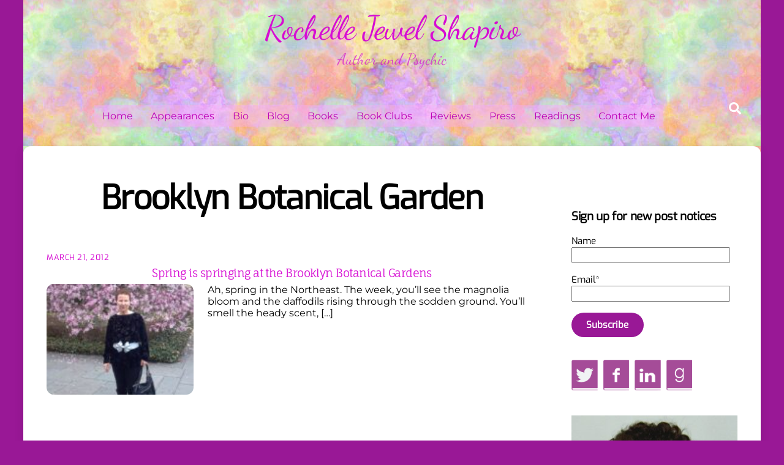

--- FILE ---
content_type: text/html; charset=UTF-8
request_url: https://rochellejshapiro.com/tag/brooklyn-botanical-garden/
body_size: 61863
content:
<!DOCTYPE html>
<html lang="en-US" prefix="og: https://ogp.me/ns#">
<head>
        <meta charset="UTF-8">
        <meta name="viewport" content="width=device-width, initial-scale=1, minimum-scale=1">
        <style id="tb_inline_styles" data-no-optimize="1">.tb_animation_on{overflow-x:hidden}.themify_builder .wow{visibility:hidden;animation-fill-mode:both}[data-tf-animation]{will-change:transform,opacity,visibility}.themify_builder .tf_lax_done{transition-duration:.8s;transition-timing-function:cubic-bezier(.165,.84,.44,1)}[data-sticky-active].tb_sticky_scroll_active{z-index:1}[data-sticky-active].tb_sticky_scroll_active .hide-on-stick{display:none}@media(min-width:1025px){.hide-desktop{width:0!important;height:0!important;padding:0!important;visibility:hidden!important;margin:0!important;display:table-column!important;background:0!important;content-visibility:hidden;overflow:hidden!important}}@media(min-width:769px) and (max-width:1024px){.hide-tablet_landscape{width:0!important;height:0!important;padding:0!important;visibility:hidden!important;margin:0!important;display:table-column!important;background:0!important;content-visibility:hidden;overflow:hidden!important}}@media(min-width:619px) and (max-width:768px){.hide-tablet{width:0!important;height:0!important;padding:0!important;visibility:hidden!important;margin:0!important;display:table-column!important;background:0!important;content-visibility:hidden;overflow:hidden!important}}@media(max-width:618px){.hide-mobile{width:0!important;height:0!important;padding:0!important;visibility:hidden!important;margin:0!important;display:table-column!important;background:0!important;content-visibility:hidden;overflow:hidden!important}}@media(max-width:768px){div.module-gallery-grid{--galn:var(--galt)}}@media(max-width:618px){
                .themify_map.tf_map_loaded{width:100%!important}
                .ui.builder_button,.ui.nav li a{padding:.525em 1.15em}
                .fullheight>.row_inner:not(.tb_col_count_1){min-height:0}
                div.module-gallery-grid{--galn:var(--galm);gap:8px}
            }</style><noscript><style>.themify_builder .wow,.wow .tf_lazy{visibility:visible!important}</style></noscript>        <style id="tf_lazy_common" data-no-optimize="1">
                        img{
                max-width:100%;
                height:auto
            }
                                    :where(.tf_in_flx,.tf_flx){display:inline-flex;flex-wrap:wrap;place-items:center}
            .tf_fa,:is(em,i) tf-lottie{display:inline-block;vertical-align:middle}:is(em,i) tf-lottie{width:1.5em;height:1.5em}.tf_fa{width:1em;height:1em;stroke-width:0;stroke:currentColor;overflow:visible;fill:currentColor;pointer-events:none;text-rendering:optimizeSpeed;buffered-rendering:static}#tf_svg symbol{overflow:visible}:where(.tf_lazy){position:relative;visibility:visible;display:block;opacity:.3}.wow .tf_lazy:not(.tf_swiper-slide){visibility:hidden;opacity:1}div.tf_audio_lazy audio{visibility:hidden;height:0;display:inline}.mejs-container{visibility:visible}.tf_iframe_lazy{transition:opacity .3s ease-in-out;min-height:10px}:where(.tf_flx),.tf_swiper-wrapper{display:flex}.tf_swiper-slide{flex-shrink:0;opacity:0;width:100%;height:100%}.tf_swiper-wrapper>br,.tf_lazy.tf_swiper-wrapper .tf_lazy:after,.tf_lazy.tf_swiper-wrapper .tf_lazy:before{display:none}.tf_lazy:after,.tf_lazy:before{content:'';display:inline-block;position:absolute;width:10px!important;height:10px!important;margin:0 3px;top:50%!important;inset-inline:auto 50%!important;border-radius:100%;background-color:currentColor;visibility:visible;animation:tf-hrz-loader infinite .75s cubic-bezier(.2,.68,.18,1.08)}.tf_lazy:after{width:6px!important;height:6px!important;inset-inline:50% auto!important;margin-top:3px;animation-delay:-.4s}@keyframes tf-hrz-loader{0%,100%{transform:scale(1);opacity:1}50%{transform:scale(.1);opacity:.6}}.tf_lazy_lightbox{position:fixed;background:rgba(11,11,11,.8);color:#ccc;top:0;left:0;display:flex;align-items:center;justify-content:center;z-index:999}.tf_lazy_lightbox .tf_lazy:after,.tf_lazy_lightbox .tf_lazy:before{background:#fff}.tf_vd_lazy,tf-lottie{display:flex;flex-wrap:wrap}tf-lottie{aspect-ratio:1.777}.tf_w.tf_vd_lazy video{width:100%;height:auto;position:static;object-fit:cover}
        </style>
        
<!-- Search Engine Optimization by Rank Math - https://rankmath.com/ -->
<title>Brooklyn Botanical Garden Archives - Rochelle Jewel Shapiro</title>
<meta name="robots" content="index, follow, max-snippet:-1, max-video-preview:-1, max-image-preview:large"/>
<link rel="canonical" href="https://rochellejshapiro.com/tag/brooklyn-botanical-garden/" />
<meta property="og:locale" content="en_US" />
<meta property="og:type" content="article" />
<meta property="og:title" content="Brooklyn Botanical Garden Archives - Rochelle Jewel Shapiro" />
<meta property="og:url" content="https://rochellejshapiro.com/tag/brooklyn-botanical-garden/" />
<meta property="og:site_name" content="Rochelle Jewel Shapiro" />
<meta property="article:publisher" content="https://www.facebook.com/rochelle.j.shapiro" />
<meta name="twitter:card" content="summary_large_image" />
<meta name="twitter:title" content="Brooklyn Botanical Garden Archives - Rochelle Jewel Shapiro" />
<meta name="twitter:site" content="@rjshapiro" />
<meta name="twitter:label1" content="Posts" />
<meta name="twitter:data1" content="1" />
<script type="application/ld+json" class="rank-math-schema">{"@context":"https://schema.org","@graph":[{"@type":"Person","@id":"https://rochellejshapiro.com/#person","name":"Rochelle Jewel Shapiro","sameAs":["https://www.facebook.com/rochelle.j.shapiro","https://twitter.com/rjshapiro","https://www.linkedin.com/in/rochelle-shapiro-618194b"],"image":{"@type":"ImageObject","@id":"https://rochellejshapiro.com/#logo","url":"https://rochellejshapiro.com/wp-content/uploads/2025/08/rochelle-shapiro.jpg","contentUrl":"https://rochellejshapiro.com/wp-content/uploads/2025/08/rochelle-shapiro.jpg","caption":"Rochelle Jewel Shapiro","inLanguage":"en-US","width":"275","height":"275"}},{"@type":"WebSite","@id":"https://rochellejshapiro.com/#website","url":"https://rochellejshapiro.com","name":"Rochelle Jewel Shapiro","publisher":{"@id":"https://rochellejshapiro.com/#person"},"inLanguage":"en-US"},{"@type":"BreadcrumbList","@id":"https://rochellejshapiro.com/tag/brooklyn-botanical-garden/#breadcrumb","itemListElement":[{"@type":"ListItem","position":"1","item":{"@id":"https://rochellejshapiro.com","name":"Home"}},{"@type":"ListItem","position":"2","item":{"@id":"https://rochellejshapiro.com/tag/brooklyn-botanical-garden/","name":"Brooklyn Botanical Garden"}}]},{"@type":"CollectionPage","@id":"https://rochellejshapiro.com/tag/brooklyn-botanical-garden/#webpage","url":"https://rochellejshapiro.com/tag/brooklyn-botanical-garden/","name":"Brooklyn Botanical Garden Archives - Rochelle Jewel Shapiro","isPartOf":{"@id":"https://rochellejshapiro.com/#website"},"inLanguage":"en-US","breadcrumb":{"@id":"https://rochellejshapiro.com/tag/brooklyn-botanical-garden/#breadcrumb"}}]}</script>
<!-- /Rank Math WordPress SEO plugin -->

<link rel="alternate" type="application/rss+xml" title="Rochelle Jewel Shapiro &raquo; Feed" href="https://rochellejshapiro.com/feed/" />
<link rel="alternate" type="application/rss+xml" title="Rochelle Jewel Shapiro &raquo; Comments Feed" href="https://rochellejshapiro.com/comments/feed/" />
<link rel="alternate" type="application/rss+xml" title="Rochelle Jewel Shapiro &raquo; Brooklyn Botanical Garden Tag Feed" href="https://rochellejshapiro.com/tag/brooklyn-botanical-garden/feed/" />
<style id='wp-img-auto-sizes-contain-inline-css'>
img:is([sizes=auto i],[sizes^="auto," i]){contain-intrinsic-size:3000px 1500px}
/*# sourceURL=wp-img-auto-sizes-contain-inline-css */
</style>
<link rel="preload" href="https://rochellejshapiro.com/wp-includes/css/dashicons.min.css?ver=31a17b78b75a92078b6f7322aca06d05" as="style"><link rel='stylesheet' id='dashicons-css' href='https://rochellejshapiro.com/wp-includes/css/dashicons.min.css?ver=31a17b78b75a92078b6f7322aca06d05' media='all' />
<link rel="preload" href="https://rochellejshapiro.com/wp-content/plugins/post-views-counter/css/frontend.css?ver=1.7.0" as="style"><link rel='stylesheet' id='post-views-counter-frontend-css' href='https://rochellejshapiro.com/wp-content/plugins/post-views-counter/css/frontend.css?ver=1.7.0' media='all' />
<link rel="preload" href="https://rochellejshapiro.com/wp-content/plugins/email-subscribers/lite/public/css/email-subscribers-public.css?ver=5.9.14" as="style"><link rel='stylesheet' id='email-subscribers-css' href='https://rochellejshapiro.com/wp-content/plugins/email-subscribers/lite/public/css/email-subscribers-public.css?ver=5.9.14' media='all' />
<script src="https://rochellejshapiro.com/wp-includes/js/jquery/jquery.min.js?ver=3.7.1" id="jquery-core-js"></script>
<script src="https://rochellejshapiro.com/wp-includes/js/jquery/jquery-migrate.min.js?ver=3.4.1" id="jquery-migrate-js"></script>
<link rel="https://api.w.org/" href="https://rochellejshapiro.com/wp-json/" /><link rel="alternate" title="JSON" type="application/json" href="https://rochellejshapiro.com/wp-json/wp/v2/tags/199" /><link rel="EditURI" type="application/rsd+xml" title="RSD" href="https://rochellejshapiro.com/xmlrpc.php?rsd" />

<script type="text/javascript">
(function(url){
	if(/(?:Chrome\/26\.0\.1410\.63 Safari\/537\.31|WordfenceTestMonBot)/.test(navigator.userAgent)){ return; }
	var addEvent = function(evt, handler) {
		if (window.addEventListener) {
			document.addEventListener(evt, handler, false);
		} else if (window.attachEvent) {
			document.attachEvent('on' + evt, handler);
		}
	};
	var removeEvent = function(evt, handler) {
		if (window.removeEventListener) {
			document.removeEventListener(evt, handler, false);
		} else if (window.detachEvent) {
			document.detachEvent('on' + evt, handler);
		}
	};
	var evts = 'contextmenu dblclick drag dragend dragenter dragleave dragover dragstart drop keydown keypress keyup mousedown mousemove mouseout mouseover mouseup mousewheel scroll'.split(' ');
	var logHuman = function() {
		if (window.wfLogHumanRan) { return; }
		window.wfLogHumanRan = true;
		var wfscr = document.createElement('script');
		wfscr.type = 'text/javascript';
		wfscr.async = true;
		wfscr.src = url + '&r=' + Math.random();
		(document.getElementsByTagName('head')[0]||document.getElementsByTagName('body')[0]).appendChild(wfscr);
		for (var i = 0; i < evts.length; i++) {
			removeEvent(evts[i], logHuman);
		}
	};
	for (var i = 0; i < evts.length; i++) {
		addEvent(evts[i], logHuman);
	}
})('//rochellejshapiro.com/?wordfence_lh=1&hid=F1EA3FEAE948ADB642303F9F613B3DD4');
</script>
	<style>
	@keyframes themifyAnimatedBG{
		0%{background-color:#33baab}100%{background-color:#e33b9e}50%{background-color:#4961d7}33.3%{background-color:#2ea85c}25%{background-color:#2bb8ed}20%{background-color:#dd5135}
	}
	.module_row.animated-bg{
		animation:themifyAnimatedBG 30000ms infinite alternate
	}
	</style>
	<!-- Google tag (gtag.js) -->
<script async src="https://www.googletagmanager.com/gtag/js?id=G-BBCVQ465EV"></script>
<script>
  window.dataLayer = window.dataLayer || [];
  function gtag(){dataLayer.push(arguments);}
  gtag('js', new Date());

  gtag('config', 'G-BBCVQ465EV');
</script><link rel="prefetch" href="https://rochellejshapiro.com/wp-content/themes/themify-ultra/js/themify-script.js?ver=8.0.8" as="script" fetchpriority="low"><link rel="prefetch" href="https://rochellejshapiro.com/wp-content/themes/themify-ultra/themify/js/modules/themify-sidemenu.js?ver=8.2.0" as="script" fetchpriority="low"><style id="tf_gf_fonts_style">@font-face{font-family:'Dancing Script';font-display:swap;src:url(https://fonts.gstatic.com/s/dancingscript/v29/If2cXTr6YS-zF4S-kcSWSVi_sxjsohD9F50Ruu7BMSo3Rep8ltA.woff2) format('woff2');unicode-range:U+0102-0103,U+0110-0111,U+0128-0129,U+0168-0169,U+01A0-01A1,U+01AF-01B0,U+0300-0301,U+0303-0304,U+0308-0309,U+0323,U+0329,U+1EA0-1EF9,U+20AB;}@font-face{font-family:'Dancing Script';font-display:swap;src:url(https://fonts.gstatic.com/s/dancingscript/v29/If2cXTr6YS-zF4S-kcSWSVi_sxjsohD9F50Ruu7BMSo3ROp8ltA.woff2) format('woff2');unicode-range:U+0100-02BA,U+02BD-02C5,U+02C7-02CC,U+02CE-02D7,U+02DD-02FF,U+0304,U+0308,U+0329,U+1D00-1DBF,U+1E00-1E9F,U+1EF2-1EFF,U+2020,U+20A0-20AB,U+20AD-20C0,U+2113,U+2C60-2C7F,U+A720-A7FF;}@font-face{font-family:'Dancing Script';font-display:swap;src:url(https://fonts.gstatic.com/s/dancingscript/v29/If2cXTr6YS-zF4S-kcSWSVi_sxjsohD9F50Ruu7BMSo3Sup8.woff2) format('woff2');unicode-range:U+0000-00FF,U+0131,U+0152-0153,U+02BB-02BC,U+02C6,U+02DA,U+02DC,U+0304,U+0308,U+0329,U+2000-206F,U+20AC,U+2122,U+2191,U+2193,U+2212,U+2215,U+FEFF,U+FFFD;}@font-face{font-family:'Exo';font-style:italic;font-display:swap;src:url(https://fonts.gstatic.com/s/exo/v25/4UafrEtFpBISdmSt-MY2ehbO95t040BWNnYtxIs.woff2) format('woff2');unicode-range:U+0102-0103,U+0110-0111,U+0128-0129,U+0168-0169,U+01A0-01A1,U+01AF-01B0,U+0300-0301,U+0303-0304,U+0308-0309,U+0323,U+0329,U+1EA0-1EF9,U+20AB;}@font-face{font-family:'Exo';font-style:italic;font-display:swap;src:url(https://fonts.gstatic.com/s/exo/v25/4UafrEtFpBISdmSt-MY2ehbO95t040BWN3YtxIs.woff2) format('woff2');unicode-range:U+0100-02BA,U+02BD-02C5,U+02C7-02CC,U+02CE-02D7,U+02DD-02FF,U+0304,U+0308,U+0329,U+1D00-1DBF,U+1E00-1E9F,U+1EF2-1EFF,U+2020,U+20A0-20AB,U+20AD-20C0,U+2113,U+2C60-2C7F,U+A720-A7FF;}@font-face{font-family:'Exo';font-style:italic;font-display:swap;src:url(https://fonts.gstatic.com/s/exo/v25/4UafrEtFpBISdmSt-MY2ehbO95t040BWOXYt.woff2) format('woff2');unicode-range:U+0000-00FF,U+0131,U+0152-0153,U+02BB-02BC,U+02C6,U+02DA,U+02DC,U+0304,U+0308,U+0329,U+2000-206F,U+20AC,U+2122,U+2191,U+2193,U+2212,U+2215,U+FEFF,U+FFFD;}@font-face{font-family:'Exo';font-display:swap;src:url(https://fonts.gstatic.com/s/exo/v25/4UaZrEtFpBI4f1ZSIK9d4LjJ4lM3OwtmO24p.woff2) format('woff2');unicode-range:U+0102-0103,U+0110-0111,U+0128-0129,U+0168-0169,U+01A0-01A1,U+01AF-01B0,U+0300-0301,U+0303-0304,U+0308-0309,U+0323,U+0329,U+1EA0-1EF9,U+20AB;}@font-face{font-family:'Exo';font-display:swap;src:url(https://fonts.gstatic.com/s/exo/v25/4UaZrEtFpBI4f1ZSIK9d4LjJ4lM3OwpmO24p.woff2) format('woff2');unicode-range:U+0100-02BA,U+02BD-02C5,U+02C7-02CC,U+02CE-02D7,U+02DD-02FF,U+0304,U+0308,U+0329,U+1D00-1DBF,U+1E00-1E9F,U+1EF2-1EFF,U+2020,U+20A0-20AB,U+20AD-20C0,U+2113,U+2C60-2C7F,U+A720-A7FF;}@font-face{font-family:'Exo';font-display:swap;src:url(https://fonts.gstatic.com/s/exo/v25/4UaZrEtFpBI4f1ZSIK9d4LjJ4lM3OwRmOw.woff2) format('woff2');unicode-range:U+0000-00FF,U+0131,U+0152-0153,U+02BB-02BC,U+02C6,U+02DA,U+02DC,U+0304,U+0308,U+0329,U+2000-206F,U+20AC,U+2122,U+2191,U+2193,U+2212,U+2215,U+FEFF,U+FFFD;}@font-face{font-family:'Fauna One';font-display:swap;src:url(https://fonts.gstatic.com/s/faunaone/v16/wlpzgwTPBVpjpCuwkuEB0EZKUCk.woff2) format('woff2');unicode-range:U+0100-02BA,U+02BD-02C5,U+02C7-02CC,U+02CE-02D7,U+02DD-02FF,U+0304,U+0308,U+0329,U+1D00-1DBF,U+1E00-1E9F,U+1EF2-1EFF,U+2020,U+20A0-20AB,U+20AD-20C0,U+2113,U+2C60-2C7F,U+A720-A7FF;}@font-face{font-family:'Fauna One';font-display:swap;src:url(https://fonts.gstatic.com/s/faunaone/v16/wlpzgwTPBVpjpCuwkuEB3kZK.woff2) format('woff2');unicode-range:U+0000-00FF,U+0131,U+0152-0153,U+02BB-02BC,U+02C6,U+02DA,U+02DC,U+0304,U+0308,U+0329,U+2000-206F,U+20AC,U+2122,U+2191,U+2193,U+2212,U+2215,U+FEFF,U+FFFD;}@font-face{font-family:'Montserrat';font-style:italic;font-display:swap;src:url(https://fonts.gstatic.com/s/montserrat/v31/JTUFjIg1_i6t8kCHKm459Wx7xQYXK0vOoz6jq6R9WXV0poK5.woff2) format('woff2');unicode-range:U+0460-052F,U+1C80-1C8A,U+20B4,U+2DE0-2DFF,U+A640-A69F,U+FE2E-FE2F;}@font-face{font-family:'Montserrat';font-style:italic;font-display:swap;src:url(https://fonts.gstatic.com/s/montserrat/v31/JTUFjIg1_i6t8kCHKm459Wx7xQYXK0vOoz6jq6R9WXx0poK5.woff2) format('woff2');unicode-range:U+0301,U+0400-045F,U+0490-0491,U+04B0-04B1,U+2116;}@font-face{font-family:'Montserrat';font-style:italic;font-display:swap;src:url(https://fonts.gstatic.com/s/montserrat/v31/JTUFjIg1_i6t8kCHKm459Wx7xQYXK0vOoz6jq6R9WXd0poK5.woff2) format('woff2');unicode-range:U+0102-0103,U+0110-0111,U+0128-0129,U+0168-0169,U+01A0-01A1,U+01AF-01B0,U+0300-0301,U+0303-0304,U+0308-0309,U+0323,U+0329,U+1EA0-1EF9,U+20AB;}@font-face{font-family:'Montserrat';font-style:italic;font-display:swap;src:url(https://fonts.gstatic.com/s/montserrat/v31/JTUFjIg1_i6t8kCHKm459Wx7xQYXK0vOoz6jq6R9WXZ0poK5.woff2) format('woff2');unicode-range:U+0100-02BA,U+02BD-02C5,U+02C7-02CC,U+02CE-02D7,U+02DD-02FF,U+0304,U+0308,U+0329,U+1D00-1DBF,U+1E00-1E9F,U+1EF2-1EFF,U+2020,U+20A0-20AB,U+20AD-20C0,U+2113,U+2C60-2C7F,U+A720-A7FF;}@font-face{font-family:'Montserrat';font-style:italic;font-display:swap;src:url(https://fonts.gstatic.com/s/montserrat/v31/JTUFjIg1_i6t8kCHKm459Wx7xQYXK0vOoz6jq6R9WXh0pg.woff2) format('woff2');unicode-range:U+0000-00FF,U+0131,U+0152-0153,U+02BB-02BC,U+02C6,U+02DA,U+02DC,U+0304,U+0308,U+0329,U+2000-206F,U+20AC,U+2122,U+2191,U+2193,U+2212,U+2215,U+FEFF,U+FFFD;}@font-face{font-family:'Montserrat';font-display:swap;src:url(https://fonts.gstatic.com/s/montserrat/v31/JTUHjIg1_i6t8kCHKm4532VJOt5-QNFgpCtr6Hw0aXpsog.woff2) format('woff2');unicode-range:U+0460-052F,U+1C80-1C8A,U+20B4,U+2DE0-2DFF,U+A640-A69F,U+FE2E-FE2F;}@font-face{font-family:'Montserrat';font-display:swap;src:url(https://fonts.gstatic.com/s/montserrat/v31/JTUHjIg1_i6t8kCHKm4532VJOt5-QNFgpCtr6Hw9aXpsog.woff2) format('woff2');unicode-range:U+0301,U+0400-045F,U+0490-0491,U+04B0-04B1,U+2116;}@font-face{font-family:'Montserrat';font-display:swap;src:url(https://fonts.gstatic.com/s/montserrat/v31/JTUHjIg1_i6t8kCHKm4532VJOt5-QNFgpCtr6Hw2aXpsog.woff2) format('woff2');unicode-range:U+0102-0103,U+0110-0111,U+0128-0129,U+0168-0169,U+01A0-01A1,U+01AF-01B0,U+0300-0301,U+0303-0304,U+0308-0309,U+0323,U+0329,U+1EA0-1EF9,U+20AB;}@font-face{font-family:'Montserrat';font-display:swap;src:url(https://fonts.gstatic.com/s/montserrat/v31/JTUHjIg1_i6t8kCHKm4532VJOt5-QNFgpCtr6Hw3aXpsog.woff2) format('woff2');unicode-range:U+0100-02BA,U+02BD-02C5,U+02C7-02CC,U+02CE-02D7,U+02DD-02FF,U+0304,U+0308,U+0329,U+1D00-1DBF,U+1E00-1E9F,U+1EF2-1EFF,U+2020,U+20A0-20AB,U+20AD-20C0,U+2113,U+2C60-2C7F,U+A720-A7FF;}@font-face{font-family:'Montserrat';font-display:swap;src:url(https://fonts.gstatic.com/s/montserrat/v31/JTUHjIg1_i6t8kCHKm4532VJOt5-QNFgpCtr6Hw5aXo.woff2) format('woff2');unicode-range:U+0000-00FF,U+0131,U+0152-0153,U+02BB-02BC,U+02C6,U+02DA,U+02DC,U+0304,U+0308,U+0329,U+2000-206F,U+20AC,U+2122,U+2191,U+2193,U+2212,U+2215,U+FEFF,U+FFFD;}@font-face{font-family:'Public Sans';font-style:italic;font-display:swap;src:url(https://fonts.gstatic.com/s/publicsans/v21/ijwTs572Xtc6ZYQws9YVwnNDTJPax9k0.woff2) format('woff2');unicode-range:U+0102-0103,U+0110-0111,U+0128-0129,U+0168-0169,U+01A0-01A1,U+01AF-01B0,U+0300-0301,U+0303-0304,U+0308-0309,U+0323,U+0329,U+1EA0-1EF9,U+20AB;}@font-face{font-family:'Public Sans';font-style:italic;font-display:swap;src:url(https://fonts.gstatic.com/s/publicsans/v21/ijwTs572Xtc6ZYQws9YVwnNDTJLax9k0.woff2) format('woff2');unicode-range:U+0100-02BA,U+02BD-02C5,U+02C7-02CC,U+02CE-02D7,U+02DD-02FF,U+0304,U+0308,U+0329,U+1D00-1DBF,U+1E00-1E9F,U+1EF2-1EFF,U+2020,U+20A0-20AB,U+20AD-20C0,U+2113,U+2C60-2C7F,U+A720-A7FF;}@font-face{font-family:'Public Sans';font-style:italic;font-display:swap;src:url(https://fonts.gstatic.com/s/publicsans/v21/ijwTs572Xtc6ZYQws9YVwnNDTJzaxw.woff2) format('woff2');unicode-range:U+0000-00FF,U+0131,U+0152-0153,U+02BB-02BC,U+02C6,U+02DA,U+02DC,U+0304,U+0308,U+0329,U+2000-206F,U+20AC,U+2122,U+2191,U+2193,U+2212,U+2215,U+FEFF,U+FFFD;}@font-face{font-family:'Public Sans';font-style:italic;font-weight:600;font-display:swap;src:url(https://fonts.gstatic.com/s/publicsans/v21/ijwTs572Xtc6ZYQws9YVwnNDTJPax9k0.woff2) format('woff2');unicode-range:U+0102-0103,U+0110-0111,U+0128-0129,U+0168-0169,U+01A0-01A1,U+01AF-01B0,U+0300-0301,U+0303-0304,U+0308-0309,U+0323,U+0329,U+1EA0-1EF9,U+20AB;}@font-face{font-family:'Public Sans';font-style:italic;font-weight:600;font-display:swap;src:url(https://fonts.gstatic.com/s/publicsans/v21/ijwTs572Xtc6ZYQws9YVwnNDTJLax9k0.woff2) format('woff2');unicode-range:U+0100-02BA,U+02BD-02C5,U+02C7-02CC,U+02CE-02D7,U+02DD-02FF,U+0304,U+0308,U+0329,U+1D00-1DBF,U+1E00-1E9F,U+1EF2-1EFF,U+2020,U+20A0-20AB,U+20AD-20C0,U+2113,U+2C60-2C7F,U+A720-A7FF;}@font-face{font-family:'Public Sans';font-style:italic;font-weight:600;font-display:swap;src:url(https://fonts.gstatic.com/s/publicsans/v21/ijwTs572Xtc6ZYQws9YVwnNDTJzaxw.woff2) format('woff2');unicode-range:U+0000-00FF,U+0131,U+0152-0153,U+02BB-02BC,U+02C6,U+02DA,U+02DC,U+0304,U+0308,U+0329,U+2000-206F,U+20AC,U+2122,U+2191,U+2193,U+2212,U+2215,U+FEFF,U+FFFD;}@font-face{font-family:'Public Sans';font-style:italic;font-weight:700;font-display:swap;src:url(https://fonts.gstatic.com/s/publicsans/v21/ijwTs572Xtc6ZYQws9YVwnNDTJPax9k0.woff2) format('woff2');unicode-range:U+0102-0103,U+0110-0111,U+0128-0129,U+0168-0169,U+01A0-01A1,U+01AF-01B0,U+0300-0301,U+0303-0304,U+0308-0309,U+0323,U+0329,U+1EA0-1EF9,U+20AB;}@font-face{font-family:'Public Sans';font-style:italic;font-weight:700;font-display:swap;src:url(https://fonts.gstatic.com/s/publicsans/v21/ijwTs572Xtc6ZYQws9YVwnNDTJLax9k0.woff2) format('woff2');unicode-range:U+0100-02BA,U+02BD-02C5,U+02C7-02CC,U+02CE-02D7,U+02DD-02FF,U+0304,U+0308,U+0329,U+1D00-1DBF,U+1E00-1E9F,U+1EF2-1EFF,U+2020,U+20A0-20AB,U+20AD-20C0,U+2113,U+2C60-2C7F,U+A720-A7FF;}@font-face{font-family:'Public Sans';font-style:italic;font-weight:700;font-display:swap;src:url(https://fonts.gstatic.com/s/publicsans/v21/ijwTs572Xtc6ZYQws9YVwnNDTJzaxw.woff2) format('woff2');unicode-range:U+0000-00FF,U+0131,U+0152-0153,U+02BB-02BC,U+02C6,U+02DA,U+02DC,U+0304,U+0308,U+0329,U+2000-206F,U+20AC,U+2122,U+2191,U+2193,U+2212,U+2215,U+FEFF,U+FFFD;}@font-face{font-family:'Public Sans';font-display:swap;src:url(https://fonts.gstatic.com/s/publicsans/v21/ijwRs572Xtc6ZYQws9YVwnNJfJ7Cww.woff2) format('woff2');unicode-range:U+0102-0103,U+0110-0111,U+0128-0129,U+0168-0169,U+01A0-01A1,U+01AF-01B0,U+0300-0301,U+0303-0304,U+0308-0309,U+0323,U+0329,U+1EA0-1EF9,U+20AB;}@font-face{font-family:'Public Sans';font-display:swap;src:url(https://fonts.gstatic.com/s/publicsans/v21/ijwRs572Xtc6ZYQws9YVwnNIfJ7Cww.woff2) format('woff2');unicode-range:U+0100-02BA,U+02BD-02C5,U+02C7-02CC,U+02CE-02D7,U+02DD-02FF,U+0304,U+0308,U+0329,U+1D00-1DBF,U+1E00-1E9F,U+1EF2-1EFF,U+2020,U+20A0-20AB,U+20AD-20C0,U+2113,U+2C60-2C7F,U+A720-A7FF;}@font-face{font-family:'Public Sans';font-display:swap;src:url(https://fonts.gstatic.com/s/publicsans/v21/ijwRs572Xtc6ZYQws9YVwnNGfJ4.woff2) format('woff2');unicode-range:U+0000-00FF,U+0131,U+0152-0153,U+02BB-02BC,U+02C6,U+02DA,U+02DC,U+0304,U+0308,U+0329,U+2000-206F,U+20AC,U+2122,U+2191,U+2193,U+2212,U+2215,U+FEFF,U+FFFD;}@font-face{font-family:'Public Sans';font-weight:600;font-display:swap;src:url(https://fonts.gstatic.com/s/publicsans/v21/ijwRs572Xtc6ZYQws9YVwnNJfJ7Cww.woff2) format('woff2');unicode-range:U+0102-0103,U+0110-0111,U+0128-0129,U+0168-0169,U+01A0-01A1,U+01AF-01B0,U+0300-0301,U+0303-0304,U+0308-0309,U+0323,U+0329,U+1EA0-1EF9,U+20AB;}@font-face{font-family:'Public Sans';font-weight:600;font-display:swap;src:url(https://fonts.gstatic.com/s/publicsans/v21/ijwRs572Xtc6ZYQws9YVwnNIfJ7Cww.woff2) format('woff2');unicode-range:U+0100-02BA,U+02BD-02C5,U+02C7-02CC,U+02CE-02D7,U+02DD-02FF,U+0304,U+0308,U+0329,U+1D00-1DBF,U+1E00-1E9F,U+1EF2-1EFF,U+2020,U+20A0-20AB,U+20AD-20C0,U+2113,U+2C60-2C7F,U+A720-A7FF;}@font-face{font-family:'Public Sans';font-weight:600;font-display:swap;src:url(https://fonts.gstatic.com/s/publicsans/v21/ijwRs572Xtc6ZYQws9YVwnNGfJ4.woff2) format('woff2');unicode-range:U+0000-00FF,U+0131,U+0152-0153,U+02BB-02BC,U+02C6,U+02DA,U+02DC,U+0304,U+0308,U+0329,U+2000-206F,U+20AC,U+2122,U+2191,U+2193,U+2212,U+2215,U+FEFF,U+FFFD;}@font-face{font-family:'Public Sans';font-weight:700;font-display:swap;src:url(https://fonts.gstatic.com/s/publicsans/v21/ijwRs572Xtc6ZYQws9YVwnNJfJ7Cww.woff2) format('woff2');unicode-range:U+0102-0103,U+0110-0111,U+0128-0129,U+0168-0169,U+01A0-01A1,U+01AF-01B0,U+0300-0301,U+0303-0304,U+0308-0309,U+0323,U+0329,U+1EA0-1EF9,U+20AB;}@font-face{font-family:'Public Sans';font-weight:700;font-display:swap;src:url(https://fonts.gstatic.com/s/publicsans/v21/ijwRs572Xtc6ZYQws9YVwnNIfJ7Cww.woff2) format('woff2');unicode-range:U+0100-02BA,U+02BD-02C5,U+02C7-02CC,U+02CE-02D7,U+02DD-02FF,U+0304,U+0308,U+0329,U+1D00-1DBF,U+1E00-1E9F,U+1EF2-1EFF,U+2020,U+20A0-20AB,U+20AD-20C0,U+2113,U+2C60-2C7F,U+A720-A7FF;}@font-face{font-family:'Public Sans';font-weight:700;font-display:swap;src:url(https://fonts.gstatic.com/s/publicsans/v21/ijwRs572Xtc6ZYQws9YVwnNGfJ4.woff2) format('woff2');unicode-range:U+0000-00FF,U+0131,U+0152-0153,U+02BB-02BC,U+02C6,U+02DA,U+02DC,U+0304,U+0308,U+0329,U+2000-206F,U+20AC,U+2122,U+2191,U+2193,U+2212,U+2215,U+FEFF,U+FFFD;}</style><link rel="preload" fetchpriority="high" href="https://rochellejshapiro.com/wp-content/uploads/themify-concate/2601557842/themify-1793304371.css" as="style"><link fetchpriority="high" id="themify_concate-css" rel="stylesheet" href="https://rochellejshapiro.com/wp-content/uploads/themify-concate/2601557842/themify-1793304371.css"><link rel="preconnect" href="https://www.google-analytics.com"></head>
<body class="archive tag tag-brooklyn-botanical-garden tag-199 wp-theme-themify-ultra skin-default sidebar1 default_width no-home tb_animation_on ready-view boxed-content no-fixed-header footer-horizontal-left theme-color-violet social-widget-off header-widgets-off sidemenu-active">
<a class="screen-reader-text skip-to-content" href="#content">Skip to content</a><svg id="tf_svg" style="display:none"><defs><symbol id="tf-ti-search" viewBox="0 0 32 32"><path d="m31.25 29.875-1.313 1.313-9.75-9.75a12.019 12.019 0 0 1-7.938 3c-6.75 0-12.25-5.5-12.25-12.25 0-3.25 1.25-6.375 3.563-8.688C5.875 1.25 8.937-.063 12.25-.063c6.75 0 12.25 5.5 12.25 12.25 0 3-1.125 5.813-3 7.938zm-19-7.312c5.688 0 10.313-4.688 10.313-10.375S17.938 1.813 12.25 1.813c-2.813 0-5.375 1.125-7.313 3.063-2 1.938-3.063 4.563-3.063 7.313 0 5.688 4.625 10.375 10.375 10.375z"/></symbol><symbol id="tf-fas-search" viewBox="0 0 32 32"><path d="M31.6 27.7q.4.4.4 1t-.4 1.1l-1.8 1.8q-.4.4-1 .4t-1.1-.4l-6.3-6.3q-.4-.4-.4-1v-1Q17.5 26 13 26q-5.4 0-9.2-3.8T0 13t3.8-9.2T13 0t9.2 3.8T26 13q0 4.5-2.8 8h1q.7 0 1.1.4zM13 21q3.3 0 5.7-2.3T21 13t-2.3-5.7T13 5 7.3 7.3 5 13t2.3 5.7T13 21z"/></symbol></defs></svg><script> </script><div class="tf_search_form tf_search_overlay">
    <form role="search" method="get" id="searchform" class="tf_rel  tf_hide" action="https://rochellejshapiro.com/">
            <div class="tf_icon_wrap icon-search"><svg  aria-label="Search" class="tf_fa tf-ti-search" role="img"><use href="#tf-ti-search"></use></svg></div>
            <input type="text" name="s" id="s" title="Search" placeholder="Search" value="" />

            
        
    </form>
</div>
<div id="pagewrap" class="tf_box hfeed site">
					<div id="headerwrap"  class=' tf_box'>

			
			                                                    <div class="header-icons tf_hide">
                                <a id="menu-icon" class="tf_inline_b tf_text_dec" href="#mobile-menu" aria-label="Menu"><span class="menu-icon-inner tf_inline_b tf_vmiddle tf_overflow"></span><span class="screen-reader-text">Menu</span></a>
				                            </div>
                        
			<header id="header" class="tf_box pagewidth tf_clearfix" itemscope="itemscope" itemtype="https://schema.org/WPHeader">

	            
	            <div class="header-bar tf_box">
				    <div id="site-logo"><a href="https://rochellejshapiro.com" title="Rochelle Jewel Shapiro"><span>Rochelle Jewel Shapiro</span></a></div><div id="site-description" class="site-description"><span>Author and Psychic</span></div>				</div>
				<!-- /.header-bar -->

									<div id="mobile-menu" class="sidemenu sidemenu-off tf_scrollbar">
												
						<div class="navbar-wrapper tf_clearfix">
                            														
							<a data-lazy="1" class="search-button tf_search_icon tf_vmiddle tf_inline_b" href="#"><svg  aria-label="Search" class="tf_fa tf-fas-search" role="img"><use href="#tf-fas-search"></use></svg><span class="screen-reader-text">Search</span></a>
							
							<nav id="main-nav-wrap" itemscope="itemscope" itemtype="https://schema.org/SiteNavigationElement">
								<ul id="main-nav" class="main-nav tf_clearfix tf_box"><li  id="menu-item-5375" class="menu-item-custom-5375 menu-item menu-item-type-custom menu-item-object-custom   menu-item-home menu-item-has-children has-sub-menu menu-item-5375" aria-haspopup="true"><a  href="https://rochellejshapiro.com" aria-current="page">Home<span class="child-arrow"></span></a> <ul class="sub-menu"><li  id="menu-item-5730" class="menu-item-page-5729 menu-item menu-item-type-post_type menu-item-object-page menu-item-privacy-policy menu-item-5730 menu-page-5729-parent-5375"><a  rel="privacy-policy" href="https://rochellejshapiro.com/privacy-policy/">Privacy Policy</a> </li>
</ul></li>
<li  id="menu-item-1009" class="menu-item-page-55 menu-item menu-item-type-post_type menu-item-object-page menu-item-1009"><a  href="https://rochellejshapiro.com/appearances/">Appearances</a> </li>
<li  id="menu-item-1011" class="menu-item-page-2 menu-item menu-item-type-post_type menu-item-object-page menu-item-1011"><a  href="https://rochellejshapiro.com/bio/">Bio</a> </li>
<li  id="menu-item-1012" class="menu-item-category-1 menu-item menu-item-type-taxonomy menu-item-object-category mega-link menu-item-1012" data-termid="1" data-tax="category"><a  href="https://rochellejshapiro.com/category/thoughts/">Blog</a> </li>
<li  id="menu-item-1010" class="menu-item-page-15 menu-item menu-item-type-post_type menu-item-object-page menu-item-1010"><a  href="https://rochellejshapiro.com/books/">Books</a> </li>
<li  id="menu-item-1005" class="menu-item-page-866 menu-item menu-item-type-post_type menu-item-object-page menu-item-1005"><a  href="https://rochellejshapiro.com/book-clubs/">Book Clubs</a> </li>
<li  id="menu-item-1008" class="menu-item-page-61 menu-item menu-item-type-post_type menu-item-object-page menu-item-1008"><a  href="https://rochellejshapiro.com/media/">Reviews</a> </li>
<li  id="menu-item-5644" class="menu-item-category-1473 menu-item menu-item-type-taxonomy menu-item-object-category mega-link menu-item-5644" data-termid="1473" data-tax="category"><a  href="https://rochellejshapiro.com/category/press/">Press</a> </li>
<li  id="menu-item-1021" class="menu-item-page-1019 menu-item menu-item-type-post_type menu-item-object-page menu-item-1021"><a  href="https://rochellejshapiro.com/readings/">Readings</a> </li>
<li  id="menu-item-5374" class="menu-item-page-5372 menu-item menu-item-type-post_type menu-item-object-page menu-item-5374"><a  href="https://rochellejshapiro.com/contact-me/">Contact Me</a> </li>
</ul>							</nav>
							<!-- /#main-nav-wrap -->
                                                    </div>

						
							<a id="menu-icon-close" aria-label="Close menu" class="tf_close tf_hide" href="#"><span class="screen-reader-text">Close Menu</span></a>

																	</div><!-- #mobile-menu -->
                     					<!-- /#mobile-menu -->
				
				
				
			</header>
			<!-- /#header -->
				        
		</div>
		<!-- /#headerwrap -->
	
	<div id="body" class="tf_box tf_clear tf_mw tf_clearfix">
		
	<!-- layout-container -->
<div id="layout" class="pagewidth tf_box tf_clearfix">
        <!-- content -->
    <main id="content" class="tf_box tf_clearfix">
	 <h1 itemprop="name" class="page-title">Brooklyn Botanical Garden </h1>        <div  id="loops-wrapper" class="loops-wrapper infinite classic list-thumb-image tf_clear tf_clearfix" data-lazy="1">
                    <article id="post-416" class="post tf_clearfix post-416 type-post status-publish format-standard hentry category-thoughts tag-brooklyn-botanical-garden tag-magnolias tag-spring has-post-title has-post-date has-post-category has-post-tag has-post-comment has-post-author ">
	    
		<div class="post-content">
		<div class="post-content-inner">

								<div class="post-date-wrap post-date-inline">
		<time class="post-date entry-date updated" datetime="2012-03-21">
					<span class="year">March 21, 2012</span>
				</time>
	</div><!-- .post-date-wrap -->
				
			<h2 class="post-title entry-title"><a href="https://rochellejshapiro.com/spring-is-springing-at-the-brooklyn-botanical-gardens/">Spring is springing at the Brooklyn Botanical Gardens</a></h2>
			
			                <figure class="post-image tf_clearfix is_video">
                                                        <img src="https://rochellejshapiro.com/wp-content/uploads/2012/03/Brooklyn-Botanical-Gardens-150x113.jpg" width="150" class="size-full wp-image-5122" alt="Brooklyn Botanical Gardens">                                                            </figure>
                    
			        <div class="entry-content">

        
            <p>Ah, spring in the Northeast. The week, you’ll see the magnolia bloom and the daffodils rising through the sodden ground. You’ll smell the heady scent, [&hellip;]</p>

                
            
        </div><!-- /.entry-content -->
        
		</div>
		<!-- /.post-content-inner -->
	</div>
	<!-- /.post-content -->
	
</article>
<!-- /.post -->
                    </div>
                </main>
    <!-- /content -->
        
    <aside id="sidebar" class="tf_box" itemscope="itemscope" itemtype="https://schema.org/WPSidebar">

        <div id="text-6" class="widget widget_text"><h4 class="widgettitle">Sign up for new post notices</h4>			<div class="textwidget"><div class="emaillist" id="es_form_f0-n1"><form action="/tag/brooklyn-botanical-garden/#es_form_f0-n1" method="post" class="es_subscription_form es_shortcode_form  es_ajax_subscription_form" id="es_subscription_form_696b2dfa603b4" data-source="ig-es" data-form-id="0"><div class="es-field-wrap"><label>Name<br /><input type="text" name="esfpx_name" class="ig_es_form_field_name" placeholder="" value="" /></label></div><div class="es-field-wrap ig-es-form-field"><label class="es-field-label">Email*<br /><input class="es_required_field es_txt_email ig_es_form_field_email ig-es-form-input" type="email" name="esfpx_email" value="" placeholder="" required="required" /></label></div><input type="hidden" name="esfpx_lists[]" value="38e1148f5684" /><input type="hidden" name="esfpx_form_id" value="0" /><input type="hidden" name="es" value="subscribe" />
			<input type="hidden" name="esfpx_es_form_identifier" value="f0-n1" />
			<input type="hidden" name="esfpx_es_email_page" value="" />
			<input type="hidden" name="esfpx_es_email_page_url" value="" />
			<input type="hidden" name="esfpx_status" value="Unconfirmed" />
			<input type="hidden" name="esfpx_es-subscribe" id="es-subscribe-696b2dfa603b4" value="3ebfa0e93d" />
			<label style="position:absolute;top:-99999px;left:-99999px;z-index:-99;" aria-hidden="true"><span hidden>Please leave this field empty.</span><input type="email" name="esfpx_es_hp_email" class="es_required_field" tabindex="-1" autocomplete="-1" value="" /></label><input type="submit" name="submit" class="es_subscription_form_submit es_submit_button es_textbox_button" id="es_subscription_form_submit_696b2dfa603b4" value="Subscribe" /><span class="es_spinner_image" id="spinner-image"><img decoding="async" src="https://rochellejshapiro.com/wp-content/plugins/email-subscribers/lite/public/images/spinner.gif" alt="Loading" /></span></form><span class="es_subscription_message " id="es_subscription_message_696b2dfa603b4" role="alert" aria-live="assertive"></span></div>
</div>
		</div><div id="themify-social-links-3" class="widget themify-social-links"><ul class="social-links horizontal">
                        <li class="social-link-item twitter image-icon icon-large">
                            <a href="http://twitter.com/rjshapiro" aria-label="twitter" target="_blank" rel="noopener"> <img src="https://rochellejshapiro.com/wp-content/uploads/2017/02/twitter.png" alt="Twitter" /> </a>
                        </li>
                        <!-- /themify-link-item -->
                        <li class="social-link-item facebook image-icon icon-large">
                            <a href="https://www.facebook.com/rochelle.j.shapiro" aria-label="facebook" target="_blank" rel="noopener"> <img src="https://rochellejshapiro.com/wp-content/uploads/2017/02/facebook.png" alt="Facebook" /> </a>
                        </li>
                        <!-- /themify-link-item -->
                        <li class="social-link-item linkedin image-icon icon-large">
                            <a href="https://www.linkedin.com/in/rochelle-shapiro-618194b" aria-label="linkedin" target="_blank" rel="noopener"> <img src="https://rochellejshapiro.com/wp-content/uploads/2017/02/linkedin.png" alt="LinkedIn" /> </a>
                        </li>
                        <!-- /themify-link-item -->
                        <li class="social-link-item goodreads image-icon icon-large">
                            <a href="https://www.goodreads.com/author/show/593547.Rochelle_Jewel_Shapiro" aria-label="goodreads" target="_blank" rel="noopener"> <img src="https://rochellejshapiro.com/wp-content/uploads/2017/02/goodreads-1.png" alt="GoodReads" /> </a>
                        </li>
                        <!-- /themify-link-item --></ul></div><div id="text-7" class="widget widget_text">			<div class="textwidget"><p><img decoding="async" class="aligncenter size-full wp-image-12" src="https://rochellejshapiro.com/wp-content/uploads/2011/06/rochelle1.jpg" alt="" width="275" height="320" srcset="https://rochellejshapiro.com/wp-content/uploads/2011/06/rochelle1.jpg 275w, https://rochellejshapiro.com/wp-content/uploads/2011/06/rochelle1-175x204.jpg 175w" sizes="(max-width: 275px) 100vw, 275px" /></p>
</div>
		</div><div id="text-4" class="widget widget_text">			<div class="textwidget"><p><center><a href="https://rochellejshapiro.com/contact-me/">Contact me</a> to buy an autographed copy</center></p>
<hr />
<figure id="attachment_6908" aria-describedby="caption-attachment-6908" style="width: 200px" class="wp-caption aligncenter"><a href="https://itascabooks.com/products/death-please-wait"><img decoding="async" class="wp-image-6908" src="https://rochellejshapiro.com/wp-content/uploads/2023/12/death-please-wait.jpg" alt="" width="200" height="352" /></a><figcaption id="caption-attachment-6908" class="wp-caption-text">Click here to order!</figcaption></figure>
<hr />
<figure id="attachment_799" aria-describedby="caption-attachment-799" style="width: 150px" class="wp-caption aligncenter"><a href="http://a.co/9uOhw8S"><img decoding="async" class="wp-image-799" src="https://rochellejshapiro.com/wp-content/uploads/2012/11/KAYLEEGHOSTCOVER1.jpg" alt="" width="150" height="386" /></a><figcaption id="caption-attachment-799" class="wp-caption-text">Click here to order!</figcaption></figure>
<hr />
<figure style="width: 150px" class="wp-caption aligncenter"><a href="http://a.co/1I1pAjA"><img decoding="async" src="https://rochellejshapiro.com/wp-content/uploads/2011/06/miriamthemedium2.jpg" alt="" width="150" height="223" /></a><figcaption class="wp-caption-text">Click here to order!</figcaption></figure>
</div>
		</div><div id="themify-recent-comments-2" class="widget recent-comments"><h4 class="widgettitle">Recent Comments</h4><ul class="recent-comments-list">            
                <li>
                                        <a href="https://rochellejshapiro.com/my-first-video-memoir-installment/#comment-16817"><strong class="comment-author">J</strong>:</a> Thank you for sharing, Rochelle. That was magnificent! Wishes for peace and gentle times for you. With warmth, J&hellip;
                </li> 
            
                            
                <li>
                                        <a href="https://rochellejshapiro.com/i-thank-you-god-for-this-amazing-by-ee-cummings/#comment-16794"><strong class="comment-author">Cara Mayrick</strong>:</a> That was beautiful!&hellip;
                </li> 
            
                            
                <li>
                                        <a href="https://rochellejshapiro.com/in-memory-of-sara-pincus-the-legacy-of-a-great-teacher/#comment-16792"><strong class="comment-author">Sharon</strong>:</a> A beautiful tribute, Rochelle. Makes me wish I could have known her better! So glad you had her, and she&hellip;&hellip;
                </li> 
            
                            
                <li>
                                        <a href="https://rochellejshapiro.com/like-a-tree-planted-by-the-river/#comment-16786"><strong class="comment-author">Rochelle</strong>:</a> Thank you.&hellip;
                </li> 
            
                            
                <li>
                                        <a href="https://rochellejshapiro.com/like-a-tree-planted-by-the-river/#comment-16782"><strong class="comment-author">Cara</strong>:</a> Like a Tree Planted by the River. So beautiful!&hellip;
                </li> 
            
                </ul></div><div id="archives-2" class="widget widget_archive"><h4 class="widgettitle">Archives</h4>		<label class="screen-reader-text" for="archives-dropdown-2">Archives</label>
		<select id="archives-dropdown-2" name="archive-dropdown">
			
			<option value="">Select Month</option>
				<option value='https://rochellejshapiro.com/2026/01/'> January 2026 </option>
	<option value='https://rochellejshapiro.com/2025/12/'> December 2025 </option>
	<option value='https://rochellejshapiro.com/2025/11/'> November 2025 </option>
	<option value='https://rochellejshapiro.com/2025/10/'> October 2025 </option>
	<option value='https://rochellejshapiro.com/2025/09/'> September 2025 </option>
	<option value='https://rochellejshapiro.com/2025/08/'> August 2025 </option>
	<option value='https://rochellejshapiro.com/2025/07/'> July 2025 </option>
	<option value='https://rochellejshapiro.com/2025/06/'> June 2025 </option>
	<option value='https://rochellejshapiro.com/2025/05/'> May 2025 </option>
	<option value='https://rochellejshapiro.com/2025/04/'> April 2025 </option>
	<option value='https://rochellejshapiro.com/2025/03/'> March 2025 </option>
	<option value='https://rochellejshapiro.com/2025/02/'> February 2025 </option>
	<option value='https://rochellejshapiro.com/2025/01/'> January 2025 </option>
	<option value='https://rochellejshapiro.com/2024/12/'> December 2024 </option>
	<option value='https://rochellejshapiro.com/2024/11/'> November 2024 </option>
	<option value='https://rochellejshapiro.com/2024/10/'> October 2024 </option>
	<option value='https://rochellejshapiro.com/2024/09/'> September 2024 </option>
	<option value='https://rochellejshapiro.com/2024/08/'> August 2024 </option>
	<option value='https://rochellejshapiro.com/2024/07/'> July 2024 </option>
	<option value='https://rochellejshapiro.com/2024/06/'> June 2024 </option>
	<option value='https://rochellejshapiro.com/2024/05/'> May 2024 </option>
	<option value='https://rochellejshapiro.com/2024/04/'> April 2024 </option>
	<option value='https://rochellejshapiro.com/2024/03/'> March 2024 </option>
	<option value='https://rochellejshapiro.com/2024/02/'> February 2024 </option>
	<option value='https://rochellejshapiro.com/2024/01/'> January 2024 </option>
	<option value='https://rochellejshapiro.com/2023/12/'> December 2023 </option>
	<option value='https://rochellejshapiro.com/2023/11/'> November 2023 </option>
	<option value='https://rochellejshapiro.com/2023/09/'> September 2023 </option>
	<option value='https://rochellejshapiro.com/2023/08/'> August 2023 </option>
	<option value='https://rochellejshapiro.com/2023/07/'> July 2023 </option>
	<option value='https://rochellejshapiro.com/2023/06/'> June 2023 </option>
	<option value='https://rochellejshapiro.com/2023/05/'> May 2023 </option>
	<option value='https://rochellejshapiro.com/2023/04/'> April 2023 </option>
	<option value='https://rochellejshapiro.com/2023/03/'> March 2023 </option>
	<option value='https://rochellejshapiro.com/2023/02/'> February 2023 </option>
	<option value='https://rochellejshapiro.com/2023/01/'> January 2023 </option>
	<option value='https://rochellejshapiro.com/2022/12/'> December 2022 </option>
	<option value='https://rochellejshapiro.com/2022/11/'> November 2022 </option>
	<option value='https://rochellejshapiro.com/2022/10/'> October 2022 </option>
	<option value='https://rochellejshapiro.com/2022/08/'> August 2022 </option>
	<option value='https://rochellejshapiro.com/2022/07/'> July 2022 </option>
	<option value='https://rochellejshapiro.com/2022/05/'> May 2022 </option>
	<option value='https://rochellejshapiro.com/2022/03/'> March 2022 </option>
	<option value='https://rochellejshapiro.com/2022/02/'> February 2022 </option>
	<option value='https://rochellejshapiro.com/2022/01/'> January 2022 </option>
	<option value='https://rochellejshapiro.com/2021/12/'> December 2021 </option>
	<option value='https://rochellejshapiro.com/2021/10/'> October 2021 </option>
	<option value='https://rochellejshapiro.com/2021/08/'> August 2021 </option>
	<option value='https://rochellejshapiro.com/2021/07/'> July 2021 </option>
	<option value='https://rochellejshapiro.com/2021/06/'> June 2021 </option>
	<option value='https://rochellejshapiro.com/2021/04/'> April 2021 </option>
	<option value='https://rochellejshapiro.com/2021/03/'> March 2021 </option>
	<option value='https://rochellejshapiro.com/2021/02/'> February 2021 </option>
	<option value='https://rochellejshapiro.com/2021/01/'> January 2021 </option>
	<option value='https://rochellejshapiro.com/2020/12/'> December 2020 </option>
	<option value='https://rochellejshapiro.com/2020/11/'> November 2020 </option>
	<option value='https://rochellejshapiro.com/2020/10/'> October 2020 </option>
	<option value='https://rochellejshapiro.com/2020/09/'> September 2020 </option>
	<option value='https://rochellejshapiro.com/2020/08/'> August 2020 </option>
	<option value='https://rochellejshapiro.com/2020/07/'> July 2020 </option>
	<option value='https://rochellejshapiro.com/2020/06/'> June 2020 </option>
	<option value='https://rochellejshapiro.com/2020/05/'> May 2020 </option>
	<option value='https://rochellejshapiro.com/2020/04/'> April 2020 </option>
	<option value='https://rochellejshapiro.com/2020/03/'> March 2020 </option>
	<option value='https://rochellejshapiro.com/2020/02/'> February 2020 </option>
	<option value='https://rochellejshapiro.com/2020/01/'> January 2020 </option>
	<option value='https://rochellejshapiro.com/2019/12/'> December 2019 </option>
	<option value='https://rochellejshapiro.com/2019/10/'> October 2019 </option>
	<option value='https://rochellejshapiro.com/2019/09/'> September 2019 </option>
	<option value='https://rochellejshapiro.com/2019/08/'> August 2019 </option>
	<option value='https://rochellejshapiro.com/2019/07/'> July 2019 </option>
	<option value='https://rochellejshapiro.com/2019/06/'> June 2019 </option>
	<option value='https://rochellejshapiro.com/2019/05/'> May 2019 </option>
	<option value='https://rochellejshapiro.com/2019/04/'> April 2019 </option>
	<option value='https://rochellejshapiro.com/2019/03/'> March 2019 </option>
	<option value='https://rochellejshapiro.com/2019/02/'> February 2019 </option>
	<option value='https://rochellejshapiro.com/2019/01/'> January 2019 </option>
	<option value='https://rochellejshapiro.com/2018/12/'> December 2018 </option>
	<option value='https://rochellejshapiro.com/2018/11/'> November 2018 </option>
	<option value='https://rochellejshapiro.com/2018/10/'> October 2018 </option>
	<option value='https://rochellejshapiro.com/2018/09/'> September 2018 </option>
	<option value='https://rochellejshapiro.com/2018/08/'> August 2018 </option>
	<option value='https://rochellejshapiro.com/2018/07/'> July 2018 </option>
	<option value='https://rochellejshapiro.com/2018/06/'> June 2018 </option>
	<option value='https://rochellejshapiro.com/2018/05/'> May 2018 </option>
	<option value='https://rochellejshapiro.com/2018/04/'> April 2018 </option>
	<option value='https://rochellejshapiro.com/2018/03/'> March 2018 </option>
	<option value='https://rochellejshapiro.com/2018/02/'> February 2018 </option>
	<option value='https://rochellejshapiro.com/2018/01/'> January 2018 </option>
	<option value='https://rochellejshapiro.com/2017/12/'> December 2017 </option>
	<option value='https://rochellejshapiro.com/2017/11/'> November 2017 </option>
	<option value='https://rochellejshapiro.com/2017/10/'> October 2017 </option>
	<option value='https://rochellejshapiro.com/2017/09/'> September 2017 </option>
	<option value='https://rochellejshapiro.com/2017/08/'> August 2017 </option>
	<option value='https://rochellejshapiro.com/2017/07/'> July 2017 </option>
	<option value='https://rochellejshapiro.com/2017/06/'> June 2017 </option>
	<option value='https://rochellejshapiro.com/2017/05/'> May 2017 </option>
	<option value='https://rochellejshapiro.com/2017/04/'> April 2017 </option>
	<option value='https://rochellejshapiro.com/2017/03/'> March 2017 </option>
	<option value='https://rochellejshapiro.com/2017/02/'> February 2017 </option>
	<option value='https://rochellejshapiro.com/2017/01/'> January 2017 </option>
	<option value='https://rochellejshapiro.com/2016/12/'> December 2016 </option>
	<option value='https://rochellejshapiro.com/2016/11/'> November 2016 </option>
	<option value='https://rochellejshapiro.com/2016/10/'> October 2016 </option>
	<option value='https://rochellejshapiro.com/2016/09/'> September 2016 </option>
	<option value='https://rochellejshapiro.com/2016/08/'> August 2016 </option>
	<option value='https://rochellejshapiro.com/2016/07/'> July 2016 </option>
	<option value='https://rochellejshapiro.com/2016/06/'> June 2016 </option>
	<option value='https://rochellejshapiro.com/2016/05/'> May 2016 </option>
	<option value='https://rochellejshapiro.com/2016/04/'> April 2016 </option>
	<option value='https://rochellejshapiro.com/2016/03/'> March 2016 </option>
	<option value='https://rochellejshapiro.com/2016/02/'> February 2016 </option>
	<option value='https://rochellejshapiro.com/2016/01/'> January 2016 </option>
	<option value='https://rochellejshapiro.com/2015/12/'> December 2015 </option>
	<option value='https://rochellejshapiro.com/2015/11/'> November 2015 </option>
	<option value='https://rochellejshapiro.com/2015/10/'> October 2015 </option>
	<option value='https://rochellejshapiro.com/2015/09/'> September 2015 </option>
	<option value='https://rochellejshapiro.com/2015/08/'> August 2015 </option>
	<option value='https://rochellejshapiro.com/2015/07/'> July 2015 </option>
	<option value='https://rochellejshapiro.com/2015/06/'> June 2015 </option>
	<option value='https://rochellejshapiro.com/2015/05/'> May 2015 </option>
	<option value='https://rochellejshapiro.com/2015/04/'> April 2015 </option>
	<option value='https://rochellejshapiro.com/2015/03/'> March 2015 </option>
	<option value='https://rochellejshapiro.com/2015/02/'> February 2015 </option>
	<option value='https://rochellejshapiro.com/2015/01/'> January 2015 </option>
	<option value='https://rochellejshapiro.com/2014/12/'> December 2014 </option>
	<option value='https://rochellejshapiro.com/2014/11/'> November 2014 </option>
	<option value='https://rochellejshapiro.com/2014/10/'> October 2014 </option>
	<option value='https://rochellejshapiro.com/2014/09/'> September 2014 </option>
	<option value='https://rochellejshapiro.com/2014/08/'> August 2014 </option>
	<option value='https://rochellejshapiro.com/2014/07/'> July 2014 </option>
	<option value='https://rochellejshapiro.com/2014/06/'> June 2014 </option>
	<option value='https://rochellejshapiro.com/2014/05/'> May 2014 </option>
	<option value='https://rochellejshapiro.com/2014/04/'> April 2014 </option>
	<option value='https://rochellejshapiro.com/2014/03/'> March 2014 </option>
	<option value='https://rochellejshapiro.com/2014/02/'> February 2014 </option>
	<option value='https://rochellejshapiro.com/2014/01/'> January 2014 </option>
	<option value='https://rochellejshapiro.com/2013/12/'> December 2013 </option>
	<option value='https://rochellejshapiro.com/2013/11/'> November 2013 </option>
	<option value='https://rochellejshapiro.com/2013/10/'> October 2013 </option>
	<option value='https://rochellejshapiro.com/2013/09/'> September 2013 </option>
	<option value='https://rochellejshapiro.com/2013/08/'> August 2013 </option>
	<option value='https://rochellejshapiro.com/2013/07/'> July 2013 </option>
	<option value='https://rochellejshapiro.com/2013/06/'> June 2013 </option>
	<option value='https://rochellejshapiro.com/2013/05/'> May 2013 </option>
	<option value='https://rochellejshapiro.com/2013/04/'> April 2013 </option>
	<option value='https://rochellejshapiro.com/2013/03/'> March 2013 </option>
	<option value='https://rochellejshapiro.com/2013/02/'> February 2013 </option>
	<option value='https://rochellejshapiro.com/2013/01/'> January 2013 </option>
	<option value='https://rochellejshapiro.com/2012/12/'> December 2012 </option>
	<option value='https://rochellejshapiro.com/2012/11/'> November 2012 </option>
	<option value='https://rochellejshapiro.com/2012/10/'> October 2012 </option>
	<option value='https://rochellejshapiro.com/2012/09/'> September 2012 </option>
	<option value='https://rochellejshapiro.com/2012/08/'> August 2012 </option>
	<option value='https://rochellejshapiro.com/2012/07/'> July 2012 </option>
	<option value='https://rochellejshapiro.com/2012/06/'> June 2012 </option>
	<option value='https://rochellejshapiro.com/2012/05/'> May 2012 </option>
	<option value='https://rochellejshapiro.com/2012/04/'> April 2012 </option>
	<option value='https://rochellejshapiro.com/2012/03/'> March 2012 </option>
	<option value='https://rochellejshapiro.com/2012/02/'> February 2012 </option>
	<option value='https://rochellejshapiro.com/2012/01/'> January 2012 </option>
	<option value='https://rochellejshapiro.com/2011/12/'> December 2011 </option>
	<option value='https://rochellejshapiro.com/2011/11/'> November 2011 </option>
	<option value='https://rochellejshapiro.com/2011/10/'> October 2011 </option>
	<option value='https://rochellejshapiro.com/2011/09/'> September 2011 </option>
	<option value='https://rochellejshapiro.com/2011/08/'> August 2011 </option>
	<option value='https://rochellejshapiro.com/2011/07/'> July 2011 </option>
	<option value='https://rochellejshapiro.com/2011/06/'> June 2011 </option>
	<option value='https://rochellejshapiro.com/2005/03/'> March 2005 </option>
	<option value='https://rochellejshapiro.com/2005/02/'> February 2005 </option>
	<option value='https://rochellejshapiro.com/2005/01/'> January 2005 </option>
	<option value='https://rochellejshapiro.com/2004/05/'> May 2004 </option>
	<option value='https://rochellejshapiro.com/2004/02/'> February 2004 </option>
	<option value='https://rochellejshapiro.com/1999/11/'> November 1999 </option>
	<option value='https://rochellejshapiro.com/1999/03/'> March 1999 </option>

		</select>

			<script>
( ( dropdownId ) => {
	const dropdown = document.getElementById( dropdownId );
	function onSelectChange() {
		setTimeout( () => {
			if ( 'escape' === dropdown.dataset.lastkey ) {
				return;
			}
			if ( dropdown.value ) {
				document.location.href = dropdown.value;
			}
		}, 250 );
	}
	function onKeyUp( event ) {
		if ( 'Escape' === event.key ) {
			dropdown.dataset.lastkey = 'escape';
		} else {
			delete dropdown.dataset.lastkey;
		}
	}
	function onClick() {
		delete dropdown.dataset.lastkey;
	}
	dropdown.addEventListener( 'keyup', onKeyUp );
	dropdown.addEventListener( 'click', onClick );
	dropdown.addEventListener( 'change', onSelectChange );
})( "archives-dropdown-2" );

//# sourceURL=WP_Widget_Archives%3A%3Awidget
</script>
</div>
    </aside>
    <!-- /#sidebar -->

    </div>
<!-- /layout-container -->
    </div><!-- /body -->
<div id="footerwrap" class="tf_box tf_clear tf_scrollbar ">
				<footer id="footer" class="tf_box pagewidth tf_scrollbar tf_rel tf_clearfix" itemscope="itemscope" itemtype="https://schema.org/WPFooter">
			<div class="back-top tf_textc tf_clearfix back-top-float back-top-hide"><div class="arrow-up"><a aria-label="Back to top" href="#header"><span class="screen-reader-text">Back To Top</span></a></div></div>
			<div class="main-col first tf_clearfix">
				<div class="footer-left-wrap first">
																	<div class="footer-logo-wrapper tf_clearfix">
							<div id="footer-logo"><a href="https://rochellejshapiro.com" title="Rochelle Jewel Shapiro"><span>Rochelle Jewel Shapiro</span></a></div>							<!-- /footer-logo -->
						</div>
					
									</div>

				<div class="footer-right-wrap">
																	<div class="footer-nav-wrap">
													</div>
						<!-- /.footer-nav-wrap -->
					
											<div class="footer-text tf_clear tf_clearfix">
							<div class="footer-text-inner">
								<div class="one">&copy; <a href="https://rochellejshapiro.com">Rochelle Jewel Shapiro</a> 2026</div><div class="two">Site customized by <a href="https://globalexposures.com">Global Exposures</a></div>							</div>
						</div>
						<!-- /.footer-text -->
									</div>
			</div>

												<div class="section-col tf_clearfix">
						<div class="footer-widgets-wrap">
														<!-- /footer-widgets -->
						</div>
					</div>
							
					</footer><!-- /#footer -->
				
	</div><!-- /#footerwrap -->
</div><!-- /#pagewrap -->
<!-- wp_footer -->
<script type="speculationrules">
{"prefetch":[{"source":"document","where":{"and":[{"href_matches":"/*"},{"not":{"href_matches":["/wp-*.php","/wp-admin/*","/wp-content/uploads/*","/wp-content/*","/wp-content/plugins/*","/wp-content/themes/themify-ultra/*","/*\\?(.+)"]}},{"not":{"selector_matches":"a[rel~=\"nofollow\"]"}},{"not":{"selector_matches":".no-prefetch, .no-prefetch a"}}]},"eagerness":"conservative"}]}
</script>
            <!--googleoff:all-->
            <!--noindex-->
            <!--noptimize-->
            <script id="tf_vars" data-no-optimize="1" data-noptimize="1" data-no-minify="1" data-cfasync="false" defer="defer" src="[data-uri]"></script>
            <!--/noptimize-->
            <!--/noindex-->
            <!--googleon:all-->
            <script defer="defer" data-v="8.2.0" data-pl-href="https://rochellejshapiro.com/wp-content/plugins/fake.css" data-no-optimize="1" data-noptimize="1" src="https://rochellejshapiro.com/wp-content/themes/themify-ultra/themify/js/main.js?ver=8.2.0" id="themify-main-script-js"></script>
<script id="email-subscribers-js-extra">
var es_data = {"messages":{"es_empty_email_notice":"Please enter email address","es_rate_limit_notice":"You need to wait for some time before subscribing again","es_single_optin_success_message":"Successfully Subscribed.","es_email_exists_notice":"Email Address already exists!","es_unexpected_error_notice":"Oops.. Unexpected error occurred.","es_invalid_email_notice":"Invalid email address","es_try_later_notice":"Please try after some time"},"es_ajax_url":"https://rochellejshapiro.com/wp-admin/admin-ajax.php"};
//# sourceURL=email-subscribers-js-extra
</script>
<script src="https://rochellejshapiro.com/wp-content/plugins/email-subscribers/lite/public/js/email-subscribers-public.js?ver=5.9.14" id="email-subscribers-js"></script>


<!-- SCHEMA BEGIN --><script type="application/ld+json">[{"@context":"https:\/\/schema.org","@type":"Article","mainEntityOfPage":{"@type":"WebPage","@id":"https:\/\/rochellejshapiro.com\/spring-is-springing-at-the-brooklyn-botanical-gardens\/"},"headline":"Spring is springing at the Brooklyn Botanical Gardens","datePublished":"2012-03-21T21:34:18-04:00","dateModified":"2017-02-21T01:23:45-05:00","author":{"@type":"Person","url":"https:\/\/rochellejewelshapiro.com\/","name":"Rochelle"},"publisher":{"@type":"Organization","name":"","logo":{"@type":"ImageObject","url":"","width":0,"height":0}},"description":"Ah, spring in the Northeast. The week, you\u2019ll see the magnolia bloom and the daffodils rising through the sodden ground. You\u2019ll smell the heady scent, [&hellip;]"}]</script><!-- /SCHEMA END -->	</body>
</html>
